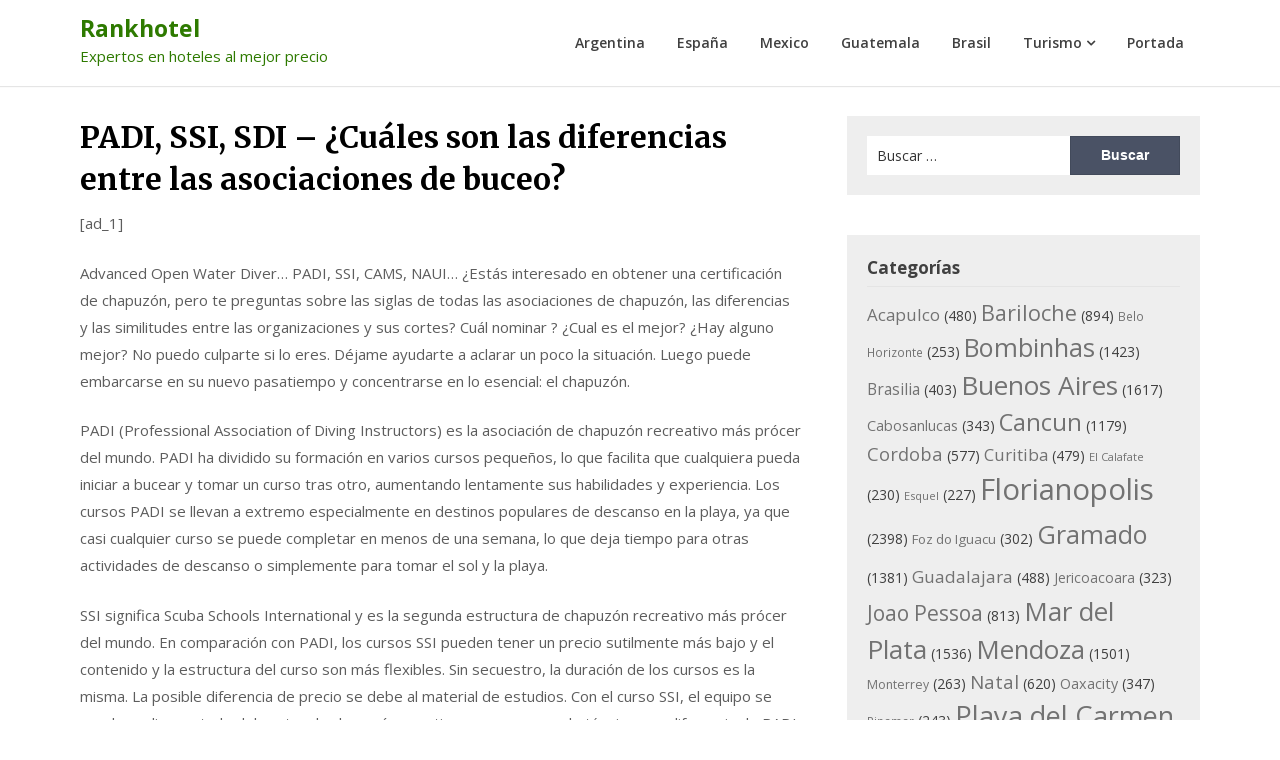

--- FILE ---
content_type: text/html; charset=UTF-8
request_url: https://rankhotel.com.ar/buceo/padi-ssi-sdi-cuales-son-las-diferencias-entre-las-asociaciones-de-buceo/
body_size: 15016
content:
<!doctype html>
<html lang="es">
<head>
	<meta charset="UTF-8">
	<meta name="viewport" content="width=device-width, initial-scale=1">
	<link rel="profile" href="https://gmpg.org/xfn/11">

	<title>PADI, SSI, SDI &#8211; ¿Cuáles son las diferencias entre las asociaciones de buceo? &#8211; Rankhotel</title>
<meta name='robots' content='max-image-preview:large' />
<link rel='dns-prefetch' href='//fonts.googleapis.com' />
<link rel="alternate" type="application/rss+xml" title="Rankhotel &raquo; Feed" href="https://rankhotel.com.ar/feed/" />
<link rel="alternate" type="application/rss+xml" title="Rankhotel &raquo; Feed de los comentarios" href="https://rankhotel.com.ar/comments/feed/" />
<link rel="alternate" title="oEmbed (JSON)" type="application/json+oembed" href="https://rankhotel.com.ar/wp-json/oembed/1.0/embed?url=https%3A%2F%2Frankhotel.com.ar%2Fbuceo%2Fpadi-ssi-sdi-cuales-son-las-diferencias-entre-las-asociaciones-de-buceo%2F" />
<link rel="alternate" title="oEmbed (XML)" type="text/xml+oembed" href="https://rankhotel.com.ar/wp-json/oembed/1.0/embed?url=https%3A%2F%2Frankhotel.com.ar%2Fbuceo%2Fpadi-ssi-sdi-cuales-son-las-diferencias-entre-las-asociaciones-de-buceo%2F&#038;format=xml" />
<style id='wp-img-auto-sizes-contain-inline-css' type='text/css'>
img:is([sizes=auto i],[sizes^="auto," i]){contain-intrinsic-size:3000px 1500px}
/*# sourceURL=wp-img-auto-sizes-contain-inline-css */
</style>
<style id='wp-emoji-styles-inline-css' type='text/css'>

	img.wp-smiley, img.emoji {
		display: inline !important;
		border: none !important;
		box-shadow: none !important;
		height: 1em !important;
		width: 1em !important;
		margin: 0 0.07em !important;
		vertical-align: -0.1em !important;
		background: none !important;
		padding: 0 !important;
	}
/*# sourceURL=wp-emoji-styles-inline-css */
</style>
<style id='wp-block-library-inline-css' type='text/css'>
:root{--wp-block-synced-color:#7a00df;--wp-block-synced-color--rgb:122,0,223;--wp-bound-block-color:var(--wp-block-synced-color);--wp-editor-canvas-background:#ddd;--wp-admin-theme-color:#007cba;--wp-admin-theme-color--rgb:0,124,186;--wp-admin-theme-color-darker-10:#006ba1;--wp-admin-theme-color-darker-10--rgb:0,107,160.5;--wp-admin-theme-color-darker-20:#005a87;--wp-admin-theme-color-darker-20--rgb:0,90,135;--wp-admin-border-width-focus:2px}@media (min-resolution:192dpi){:root{--wp-admin-border-width-focus:1.5px}}.wp-element-button{cursor:pointer}:root .has-very-light-gray-background-color{background-color:#eee}:root .has-very-dark-gray-background-color{background-color:#313131}:root .has-very-light-gray-color{color:#eee}:root .has-very-dark-gray-color{color:#313131}:root .has-vivid-green-cyan-to-vivid-cyan-blue-gradient-background{background:linear-gradient(135deg,#00d084,#0693e3)}:root .has-purple-crush-gradient-background{background:linear-gradient(135deg,#34e2e4,#4721fb 50%,#ab1dfe)}:root .has-hazy-dawn-gradient-background{background:linear-gradient(135deg,#faaca8,#dad0ec)}:root .has-subdued-olive-gradient-background{background:linear-gradient(135deg,#fafae1,#67a671)}:root .has-atomic-cream-gradient-background{background:linear-gradient(135deg,#fdd79a,#004a59)}:root .has-nightshade-gradient-background{background:linear-gradient(135deg,#330968,#31cdcf)}:root .has-midnight-gradient-background{background:linear-gradient(135deg,#020381,#2874fc)}:root{--wp--preset--font-size--normal:16px;--wp--preset--font-size--huge:42px}.has-regular-font-size{font-size:1em}.has-larger-font-size{font-size:2.625em}.has-normal-font-size{font-size:var(--wp--preset--font-size--normal)}.has-huge-font-size{font-size:var(--wp--preset--font-size--huge)}.has-text-align-center{text-align:center}.has-text-align-left{text-align:left}.has-text-align-right{text-align:right}.has-fit-text{white-space:nowrap!important}#end-resizable-editor-section{display:none}.aligncenter{clear:both}.items-justified-left{justify-content:flex-start}.items-justified-center{justify-content:center}.items-justified-right{justify-content:flex-end}.items-justified-space-between{justify-content:space-between}.screen-reader-text{border:0;clip-path:inset(50%);height:1px;margin:-1px;overflow:hidden;padding:0;position:absolute;width:1px;word-wrap:normal!important}.screen-reader-text:focus{background-color:#ddd;clip-path:none;color:#444;display:block;font-size:1em;height:auto;left:5px;line-height:normal;padding:15px 23px 14px;text-decoration:none;top:5px;width:auto;z-index:100000}html :where(.has-border-color){border-style:solid}html :where([style*=border-top-color]){border-top-style:solid}html :where([style*=border-right-color]){border-right-style:solid}html :where([style*=border-bottom-color]){border-bottom-style:solid}html :where([style*=border-left-color]){border-left-style:solid}html :where([style*=border-width]){border-style:solid}html :where([style*=border-top-width]){border-top-style:solid}html :where([style*=border-right-width]){border-right-style:solid}html :where([style*=border-bottom-width]){border-bottom-style:solid}html :where([style*=border-left-width]){border-left-style:solid}html :where(img[class*=wp-image-]){height:auto;max-width:100%}:where(figure){margin:0 0 1em}html :where(.is-position-sticky){--wp-admin--admin-bar--position-offset:var(--wp-admin--admin-bar--height,0px)}@media screen and (max-width:600px){html :where(.is-position-sticky){--wp-admin--admin-bar--position-offset:0px}}

/*# sourceURL=wp-block-library-inline-css */
</style><style id='global-styles-inline-css' type='text/css'>
:root{--wp--preset--aspect-ratio--square: 1;--wp--preset--aspect-ratio--4-3: 4/3;--wp--preset--aspect-ratio--3-4: 3/4;--wp--preset--aspect-ratio--3-2: 3/2;--wp--preset--aspect-ratio--2-3: 2/3;--wp--preset--aspect-ratio--16-9: 16/9;--wp--preset--aspect-ratio--9-16: 9/16;--wp--preset--color--black: #000000;--wp--preset--color--cyan-bluish-gray: #abb8c3;--wp--preset--color--white: #ffffff;--wp--preset--color--pale-pink: #f78da7;--wp--preset--color--vivid-red: #cf2e2e;--wp--preset--color--luminous-vivid-orange: #ff6900;--wp--preset--color--luminous-vivid-amber: #fcb900;--wp--preset--color--light-green-cyan: #7bdcb5;--wp--preset--color--vivid-green-cyan: #00d084;--wp--preset--color--pale-cyan-blue: #8ed1fc;--wp--preset--color--vivid-cyan-blue: #0693e3;--wp--preset--color--vivid-purple: #9b51e0;--wp--preset--gradient--vivid-cyan-blue-to-vivid-purple: linear-gradient(135deg,rgb(6,147,227) 0%,rgb(155,81,224) 100%);--wp--preset--gradient--light-green-cyan-to-vivid-green-cyan: linear-gradient(135deg,rgb(122,220,180) 0%,rgb(0,208,130) 100%);--wp--preset--gradient--luminous-vivid-amber-to-luminous-vivid-orange: linear-gradient(135deg,rgb(252,185,0) 0%,rgb(255,105,0) 100%);--wp--preset--gradient--luminous-vivid-orange-to-vivid-red: linear-gradient(135deg,rgb(255,105,0) 0%,rgb(207,46,46) 100%);--wp--preset--gradient--very-light-gray-to-cyan-bluish-gray: linear-gradient(135deg,rgb(238,238,238) 0%,rgb(169,184,195) 100%);--wp--preset--gradient--cool-to-warm-spectrum: linear-gradient(135deg,rgb(74,234,220) 0%,rgb(151,120,209) 20%,rgb(207,42,186) 40%,rgb(238,44,130) 60%,rgb(251,105,98) 80%,rgb(254,248,76) 100%);--wp--preset--gradient--blush-light-purple: linear-gradient(135deg,rgb(255,206,236) 0%,rgb(152,150,240) 100%);--wp--preset--gradient--blush-bordeaux: linear-gradient(135deg,rgb(254,205,165) 0%,rgb(254,45,45) 50%,rgb(107,0,62) 100%);--wp--preset--gradient--luminous-dusk: linear-gradient(135deg,rgb(255,203,112) 0%,rgb(199,81,192) 50%,rgb(65,88,208) 100%);--wp--preset--gradient--pale-ocean: linear-gradient(135deg,rgb(255,245,203) 0%,rgb(182,227,212) 50%,rgb(51,167,181) 100%);--wp--preset--gradient--electric-grass: linear-gradient(135deg,rgb(202,248,128) 0%,rgb(113,206,126) 100%);--wp--preset--gradient--midnight: linear-gradient(135deg,rgb(2,3,129) 0%,rgb(40,116,252) 100%);--wp--preset--font-size--small: 13px;--wp--preset--font-size--medium: 20px;--wp--preset--font-size--large: 36px;--wp--preset--font-size--x-large: 42px;--wp--preset--spacing--20: 0.44rem;--wp--preset--spacing--30: 0.67rem;--wp--preset--spacing--40: 1rem;--wp--preset--spacing--50: 1.5rem;--wp--preset--spacing--60: 2.25rem;--wp--preset--spacing--70: 3.38rem;--wp--preset--spacing--80: 5.06rem;--wp--preset--shadow--natural: 6px 6px 9px rgba(0, 0, 0, 0.2);--wp--preset--shadow--deep: 12px 12px 50px rgba(0, 0, 0, 0.4);--wp--preset--shadow--sharp: 6px 6px 0px rgba(0, 0, 0, 0.2);--wp--preset--shadow--outlined: 6px 6px 0px -3px rgb(255, 255, 255), 6px 6px rgb(0, 0, 0);--wp--preset--shadow--crisp: 6px 6px 0px rgb(0, 0, 0);}:where(.is-layout-flex){gap: 0.5em;}:where(.is-layout-grid){gap: 0.5em;}body .is-layout-flex{display: flex;}.is-layout-flex{flex-wrap: wrap;align-items: center;}.is-layout-flex > :is(*, div){margin: 0;}body .is-layout-grid{display: grid;}.is-layout-grid > :is(*, div){margin: 0;}:where(.wp-block-columns.is-layout-flex){gap: 2em;}:where(.wp-block-columns.is-layout-grid){gap: 2em;}:where(.wp-block-post-template.is-layout-flex){gap: 1.25em;}:where(.wp-block-post-template.is-layout-grid){gap: 1.25em;}.has-black-color{color: var(--wp--preset--color--black) !important;}.has-cyan-bluish-gray-color{color: var(--wp--preset--color--cyan-bluish-gray) !important;}.has-white-color{color: var(--wp--preset--color--white) !important;}.has-pale-pink-color{color: var(--wp--preset--color--pale-pink) !important;}.has-vivid-red-color{color: var(--wp--preset--color--vivid-red) !important;}.has-luminous-vivid-orange-color{color: var(--wp--preset--color--luminous-vivid-orange) !important;}.has-luminous-vivid-amber-color{color: var(--wp--preset--color--luminous-vivid-amber) !important;}.has-light-green-cyan-color{color: var(--wp--preset--color--light-green-cyan) !important;}.has-vivid-green-cyan-color{color: var(--wp--preset--color--vivid-green-cyan) !important;}.has-pale-cyan-blue-color{color: var(--wp--preset--color--pale-cyan-blue) !important;}.has-vivid-cyan-blue-color{color: var(--wp--preset--color--vivid-cyan-blue) !important;}.has-vivid-purple-color{color: var(--wp--preset--color--vivid-purple) !important;}.has-black-background-color{background-color: var(--wp--preset--color--black) !important;}.has-cyan-bluish-gray-background-color{background-color: var(--wp--preset--color--cyan-bluish-gray) !important;}.has-white-background-color{background-color: var(--wp--preset--color--white) !important;}.has-pale-pink-background-color{background-color: var(--wp--preset--color--pale-pink) !important;}.has-vivid-red-background-color{background-color: var(--wp--preset--color--vivid-red) !important;}.has-luminous-vivid-orange-background-color{background-color: var(--wp--preset--color--luminous-vivid-orange) !important;}.has-luminous-vivid-amber-background-color{background-color: var(--wp--preset--color--luminous-vivid-amber) !important;}.has-light-green-cyan-background-color{background-color: var(--wp--preset--color--light-green-cyan) !important;}.has-vivid-green-cyan-background-color{background-color: var(--wp--preset--color--vivid-green-cyan) !important;}.has-pale-cyan-blue-background-color{background-color: var(--wp--preset--color--pale-cyan-blue) !important;}.has-vivid-cyan-blue-background-color{background-color: var(--wp--preset--color--vivid-cyan-blue) !important;}.has-vivid-purple-background-color{background-color: var(--wp--preset--color--vivid-purple) !important;}.has-black-border-color{border-color: var(--wp--preset--color--black) !important;}.has-cyan-bluish-gray-border-color{border-color: var(--wp--preset--color--cyan-bluish-gray) !important;}.has-white-border-color{border-color: var(--wp--preset--color--white) !important;}.has-pale-pink-border-color{border-color: var(--wp--preset--color--pale-pink) !important;}.has-vivid-red-border-color{border-color: var(--wp--preset--color--vivid-red) !important;}.has-luminous-vivid-orange-border-color{border-color: var(--wp--preset--color--luminous-vivid-orange) !important;}.has-luminous-vivid-amber-border-color{border-color: var(--wp--preset--color--luminous-vivid-amber) !important;}.has-light-green-cyan-border-color{border-color: var(--wp--preset--color--light-green-cyan) !important;}.has-vivid-green-cyan-border-color{border-color: var(--wp--preset--color--vivid-green-cyan) !important;}.has-pale-cyan-blue-border-color{border-color: var(--wp--preset--color--pale-cyan-blue) !important;}.has-vivid-cyan-blue-border-color{border-color: var(--wp--preset--color--vivid-cyan-blue) !important;}.has-vivid-purple-border-color{border-color: var(--wp--preset--color--vivid-purple) !important;}.has-vivid-cyan-blue-to-vivid-purple-gradient-background{background: var(--wp--preset--gradient--vivid-cyan-blue-to-vivid-purple) !important;}.has-light-green-cyan-to-vivid-green-cyan-gradient-background{background: var(--wp--preset--gradient--light-green-cyan-to-vivid-green-cyan) !important;}.has-luminous-vivid-amber-to-luminous-vivid-orange-gradient-background{background: var(--wp--preset--gradient--luminous-vivid-amber-to-luminous-vivid-orange) !important;}.has-luminous-vivid-orange-to-vivid-red-gradient-background{background: var(--wp--preset--gradient--luminous-vivid-orange-to-vivid-red) !important;}.has-very-light-gray-to-cyan-bluish-gray-gradient-background{background: var(--wp--preset--gradient--very-light-gray-to-cyan-bluish-gray) !important;}.has-cool-to-warm-spectrum-gradient-background{background: var(--wp--preset--gradient--cool-to-warm-spectrum) !important;}.has-blush-light-purple-gradient-background{background: var(--wp--preset--gradient--blush-light-purple) !important;}.has-blush-bordeaux-gradient-background{background: var(--wp--preset--gradient--blush-bordeaux) !important;}.has-luminous-dusk-gradient-background{background: var(--wp--preset--gradient--luminous-dusk) !important;}.has-pale-ocean-gradient-background{background: var(--wp--preset--gradient--pale-ocean) !important;}.has-electric-grass-gradient-background{background: var(--wp--preset--gradient--electric-grass) !important;}.has-midnight-gradient-background{background: var(--wp--preset--gradient--midnight) !important;}.has-small-font-size{font-size: var(--wp--preset--font-size--small) !important;}.has-medium-font-size{font-size: var(--wp--preset--font-size--medium) !important;}.has-large-font-size{font-size: var(--wp--preset--font-size--large) !important;}.has-x-large-font-size{font-size: var(--wp--preset--font-size--x-large) !important;}
/*# sourceURL=global-styles-inline-css */
</style>

<style id='classic-theme-styles-inline-css' type='text/css'>
/*! This file is auto-generated */
.wp-block-button__link{color:#fff;background-color:#32373c;border-radius:9999px;box-shadow:none;text-decoration:none;padding:calc(.667em + 2px) calc(1.333em + 2px);font-size:1.125em}.wp-block-file__button{background:#32373c;color:#fff;text-decoration:none}
/*# sourceURL=/wp-includes/css/classic-themes.min.css */
</style>
<link rel='stylesheet' id='writers-blogily-owl-slider-default-css' href="https://rankhotel.com.ar/wp-content/themes/writers-blogily/css/owl.carousel.min.css?ver=6.9" type='text/css' media='all' />
<link rel='stylesheet' id='writers-blogily-owl-slider-theme-css' href="https://rankhotel.com.ar/wp-content/themes/writers-blogily/css/owl.theme.default.css?ver=6.9" type='text/css' media='all' />
<link rel='stylesheet' id='font-awesome-css' href="https://rankhotel.com.ar/wp-content/themes/writers-blogily/css/font-awesome.min.css?ver=6.9" type='text/css' media='all' />
<link rel='stylesheet' id='writers-blogily-foundation-css' href="https://rankhotel.com.ar/wp-content/themes/writers-blogily/css/foundation.css?ver=6.9" type='text/css' media='all' />
<link rel='stylesheet' id='writers-blogily-font-css' href='//fonts.googleapis.com/css?family=Saira+Semi+Condensed%3A400%2C700&#038;ver=6.9' type='text/css' media='all' />
<link rel='stylesheet' id='writers-blogily-dashicons-css' href='https://rankhotel.com.ar/wp-includes/css/dashicons.css?ver=6.9' type='text/css' media='all' />
<link rel='stylesheet' id='writers-blogily-style-css' href="https://rankhotel.com.ar/wp-content/themes/writers-blogily/style.css?ver=6.9" type='text/css' media='all' />
<link rel='stylesheet' id='writers-blogily-google-fonts-css' href='//fonts.googleapis.com/css?family=Open+Sans%3A300%2C400%2C600%2C700%7CMerriweather%3A700%2C400%2C700i&#038;ver=6.9' type='text/css' media='all' />
<script type="text/javascript" src="https://rankhotel.com.ar/wp-includes/js/jquery/jquery.min.js?ver=3.7.1" id="jquery-core-js"></script>
<script type="text/javascript" src="https://rankhotel.com.ar/wp-includes/js/jquery/jquery-migrate.min.js?ver=3.4.1" id="jquery-migrate-js"></script>
<link rel="https://api.w.org/" href="https://rankhotel.com.ar/wp-json/" /><link rel="alternate" title="JSON" type="application/json" href="https://rankhotel.com.ar/wp-json/wp/v2/posts/1934" /><link rel="EditURI" type="application/rsd+xml" title="RSD" href="https://rankhotel.com.ar/xmlrpc.php?rsd" />
<meta name="generator" content="WordPress 6.9" />
<link rel="canonical" href="https://rankhotel.com.ar/buceo/padi-ssi-sdi-cuales-son-las-diferencias-entre-las-asociaciones-de-buceo/" />
<link rel='shortlink' href='https://rankhotel.com.ar/?p=1934' />

		<style type="text/css">
		/* Navigation */
		.main-navigation a, #site-navigation span.dashicons.dashicons-menu:before, .iot-menu-left-ul a { color: ; }
		.navigation-wrapper, .main-navigation ul ul, #iot-menu-left{ background: #ffffff; }
						.site-description {display:block;}
		.main-navigation a {line-height:63px;}
		

		/* Global */
		.single .content-area a, .page .content-area a { color: ; }
		.page .content-area a.button, .single .page .content-area a.button {color:#fff;}
		a.button,a.button:hover,a.button:active,a.button:focus, button, input[type="button"], input[type="reset"], input[type="submit"] { background: ; }
		.tags-links a, .cat-links a{ border-color: ; }
		.single main article .entry-meta *, .single main article .entry-meta, .archive main article .entry-meta *, .comments-area .comment-metadata time{ color: ; }
		.single .content-area h1, .single .content-area h2, .single .content-area h3, .single .content-area h4, .single .content-area h5, .single .content-area h6, .page .content-area h1, .page .content-area h2, .page .content-area h3, .page .content-area h4, .page .content-area h5, .page .content-area h6, .page .content-area th, .single .content-area th, .blog.related-posts main article h4 a, .single b.fn, .page b.fn, .error404 h1, .search-results h1.page-title, .search-no-results h1.page-title, .archive h1.page-title{ color: ; }
		.comment-respond p.comment-notes, .comment-respond label, .page .site-content .entry-content cite, .comment-content *, .about-the-author, .page code, .page kbd, .page tt, .page var, .page .site-content .entry-content, .page .site-content .entry-content p, .page .site-content .entry-content li, .page .site-content .entry-content div, .comment-respond p.comment-notes, .comment-respond label, .single .site-content .entry-content cite, .comment-content *, .about-the-author, .single code, .single kbd, .single tt, .single var, .single .site-content .entry-content, .single .site-content .entry-content p, .single .site-content .entry-content li, .single .site-content .entry-content div, .error404 p, .search-no-results p { color: ; }
		.page .entry-content blockquote, .single .entry-content blockquote, .comment-content blockquote { border-color: ; }
		.error-404 input.search-field, .about-the-author, .comments-title, .related-posts h3, .comment-reply-title{ border-color: ; }

		
		
		/* Blog Feed */
		body.custom-background.blog, body.blog, body.custom-background.archive, body.archive, body.custom-background.search-results, body.search-results{ background-color: ; }
		.blog main article, .search-results main article, .archive main article{ background-color: ; }
		.blog main article h2 a, .search-results main article h2 a, .archive main article h2 a{ color: ; }
		.blog main article .entry-meta, .archive main article .entry-meta, .search-results main article .entry-meta{ color: ; }
		.blog main article p, .search-results main article p, .archive main article p { color: ; }
		.nav-links span, .nav-links a, .pagination .current, .nav-links span:hover, .nav-links a:hover, .pagination .current:hover { background: ; }
		.nav-links span, .nav-links a, .pagination .current, .nav-links span:hover, .nav-links a:hover, .pagination .current:hover{ color: ; }

		


		</style>
				<style type="text/css">
							.site-title a,
				.site-description {
					color: #2e7a00;
				}
					</style>
		<link rel="icon" href="https://rankhotel.com.ar/wp-content/uploads/2022/06/ranhotellogo.jpg" sizes="32x32" />
<link rel="icon" href="https://rankhotel.com.ar/wp-content/uploads/2022/06/ranhotellogo.jpg" sizes="192x192" />
<link rel="apple-touch-icon" href="https://rankhotel.com.ar/wp-content/uploads/2022/06/ranhotellogo.jpg" />
<meta name="msapplication-TileImage" content="https://rankhotel.com.ar/wp-content/uploads/2022/06/ranhotellogo.jpg" />
		<style type="text/css" id="wp-custom-css">
			@media (max-width:768px){
    .site-contentgrid-x grid-padding-x {
      display: flex;
      flex-direction: column-reverse;}
}
#secondary * {
    line-height: 150%;
    font-size: 14px;
    color: #404040;
    background: #eeeeee;
}

.entry-meta {
  margin-bottom: 15px;
  display: none;
}
span.footer-info-right {
    opacity: .5;
    display: none;
}
.blog main article p, .search-results main article p, .archive main article p {
    color: ;
    display: none;
}
.error-404 input.search-field, .about-the-author, .comments-title, .related-posts h3, .comment-reply-title {
    border-color: ;
    display: none;
}
.entry-content a {
	background: #2e7a00;
  padding: 8px 15px;
  color: #fff;
	font-size: 15px !important;
} 
#secondary .search-form input.search-submit, .search-form input.search-submit, input.search-submit {
	background: #4a5265;
}
.tags-links a, .cat-links a {
    border: 1px solid #2e7a00;
    color: #2e7a00;
}
#secondary .widget {
  padding: 20px !important;
}
input.search-field {
	background: white !important;
}
@media (max-width: 640px) {
	#search-3 {
		position: fixed !important;
    top: 90px !important;
		margin-top: 0px !important;
		padding-bottom: 80px !important;
		margin-left: -20px;
	}
	#masthead {
		margin-top: 0px !important;
		position: fixed;
    top: 0px;
    z-index: 6000000 !important;
    background: #eeeeee;
		width: 100% !important;
		padding-bottom: 5px;
	}
	.navigation-wrapper {
    padding-top: 50px !important;
}
	/* .grid-container {
    margin-top: 50px !important;
} */
	.page-header {
		margin-top: 50px !important;
	}
	#page {
		padding-top: 110px !important;
	}
	.post-thumbnail {
		padding-top: 70px !important;
	}
#secondary .widget {
    width: 103% !important;
	}}
/* 
.entry-content p {
    color: #ff00ba !important;
    font-size: 28px;
    font-weight: 700;
} */
.su-tabs p {
	  color: #666 !important;
    font-size: 15px !important;
    font-weight: 500 !important;
}
.su-tabs-pane {
	padding-bottom: 40px !important;
}
#secondary form.search-form {
    display: block;
    float: none;
    width: 100%;
}		</style>
		</head>

<body class="wp-singular post-template-default single single-post postid-1934 single-format-standard wp-theme-writers-blogily">
		<a class="skip-link screen-reader-text" href="#primary">Skip to content</a>

	<div class="navigation-wrapper">
		
		<div class="site grid-container">
			<header id="masthead" class="site-header grid-x grid-padding-x">
				<div class="site-branding large-4 medium-10 small-9 cell">
											<div class="logo-container">
							<h2 class="site-title"><a href="https://rankhotel.com.ar/" rel="home">Rankhotel</a></h2>
														<p class="site-description">Expertos en hoteles al mejor precio</p>
											</div>	
				</div><!-- .site-branding -->

				<nav id="site-navigation" class="main-navigation large-8 medium-2 small-3 cell">

					<div class="menu-principal-container"><ul id="primary-menu" class="menu"><li id="menu-item-4743" class="menu-item menu-item-type-taxonomy menu-item-object-category menu-item-4743"><a href="https://rankhotel.com.ar/category/argentina/">Argentina</a></li>
<li id="menu-item-5193" class="menu-item menu-item-type-taxonomy menu-item-object-category menu-item-5193"><a href="https://rankhotel.com.ar/category/espana-2/">España</a></li>
<li id="menu-item-7935" class="menu-item menu-item-type-custom menu-item-object-custom menu-item-7935"><a href="https://rankhotel.com.ar/mexico">Mexico</a></li>
<li id="menu-item-15125" class="menu-item menu-item-type-taxonomy menu-item-object-category menu-item-15125"><a href="https://rankhotel.com.ar/category/guatemala/">Guatemala</a></li>
<li id="menu-item-43193" class="menu-item menu-item-type-custom menu-item-object-custom menu-item-43193"><a href="https://rankhotel.com.ar/brasil">Brasil</a></li>
<li id="menu-item-3549" class="menu-item menu-item-type-taxonomy menu-item-object-category menu-item-has-children menu-item-3549"><a href="https://rankhotel.com.ar/category/turismo/">Turismo</a>
<ul class="sub-menu">
	<li id="menu-item-3550" class="menu-item menu-item-type-taxonomy menu-item-object-category current-post-ancestor current-menu-parent current-post-parent menu-item-3550"><a href="https://rankhotel.com.ar/category/buceo/">Buceo</a></li>
	<li id="menu-item-3552" class="menu-item menu-item-type-taxonomy menu-item-object-category menu-item-3552"><a href="https://rankhotel.com.ar/category/ski/">Ski</a></li>
	<li id="menu-item-3556" class="menu-item menu-item-type-taxonomy menu-item-object-category menu-item-3556"><a href="https://rankhotel.com.ar/category/punta-cana/">Punta Cana</a></li>
	<li id="menu-item-16158" class="menu-item menu-item-type-taxonomy menu-item-object-category menu-item-16158"><a href="https://rankhotel.com.ar/category/turismo/">Turismo</a></li>
</ul>
</li>
<li id="menu-item-131568" class="menu-item menu-item-type-custom menu-item-object-custom menu-item-131568"><a href="https://rankhotel.com.ar/">Portada</a></li>
</ul></div>					</nav><!-- #site-navigation -->
				</header><!-- #masthead -->
			</div>
		</div>
	
		<div id="page" class="site grid-container start-container-head">
			<div id="content" class="site-content grid-x grid-padding-x">
				

	<!-- Featured img -->
		<!-- / Featured img -->



	<div id="primary" class="content-area large-8 medium-8 small-12 cell">
		<main id="main" class="site-main">

			
<article id="post-1934" class="post-1934 post type-post status-publish format-standard hentry category-buceo tag-diving">
	<header class="entry-header">
		<h1 class="entry-title">PADI, SSI, SDI &#8211; ¿Cuáles son las diferencias entre las asociaciones de buceo?</h1>		<div class="entry-meta">
			<span class="byline"> by <span class="author vcard"><a class="url fn n" href="https://rankhotel.com.ar/author/indigo/">indigo</a></span></span>			<span class="post-divider"> | </span>
			<span class="posted-on">Posted on <a href="https://rankhotel.com.ar/buceo/padi-ssi-sdi-cuales-son-las-diferencias-entre-las-asociaciones-de-buceo/" rel="bookmark"><time class="entry-date published" datetime="2022-01-14T15:21:09-03:00">14 de enero de 2022</time><time class="updated" datetime="2022-07-03T18:37:01-03:00">3 de julio de 2022</time></a></span>		</div><!-- .entry-meta -->
	</header><!-- .entry-header -->

<div class="entry-content">
	<p>[ad_1]</p>
<p>Advanced Open Water Diver&#8230; PADI, SSI, CAMS, NAUI&#8230; ¿Estás interesado en obtener una certificación de chapuzón, pero te preguntas sobre las siglas de todas las asociaciones de chapuzón, las diferencias y las similitudes entre las organizaciones y sus cortes?  Cuál nominar ?  ¿Cual es el mejor?  ¿Hay alguno mejor?  No puedo culparte si lo eres.  Déjame ayudarte a aclarar un poco la situación.  Luego puede embarcarse en su nuevo pasatiempo y concentrarse en lo esencial: el chapuzón.</p>
<p>PADI (Professional Association of Diving Instructors) es la asociación de chapuzón recreativo más prócer del mundo.  PADI ha dividido su formación en varios cursos pequeños, lo que facilita que cualquiera pueda iniciar a bucear y tomar un curso tras otro, aumentando lentamente sus habilidades y experiencia.  Los cursos PADI se llevan a extremo especialmente en destinos populares de descanso en la playa, ya que casi cualquier curso se puede completar en menos de una semana, lo que deja tiempo para otras actividades de descanso o simplemente para tomar el sol y la playa.</p>
<p>SSI significa Scuba Schools International y es la segunda estructura de chapuzón recreativo más prócer del mundo.  En comparación con PADI, los cursos SSI pueden tener un precio sutilmente más bajo y el contenido y la estructura del curso son más flexibles.  Sin secuestro, la duración de los cursos es la misma.  La posible diferencia de precio se debe al material de estudios.  Con el curso SSI, el equipo se puede pedir prestado del centro de chapuzón y no tienes que comprarlo tú mismo, a diferencia de PADI.  En cuanto a la flexibilidad, con SSI por ejemplo, diferentes partes del curso se pueden realizar en un orden no estandarizado, y el instructor tiene una mejor posibilidad de influir en el contenido del curso, de acuerdo con las deyección e intereses de los estudiantes.</p>
<p>CMAS es una sigla de la Confederación Mundial de Actividades Subacuáticas, asimismo conocida como Convenio Mundial Subacuática.  CMAS representa las actividades subacuáticas en los deportes y la ciencia subacuáticos, así como el chapuzón recreativo y el esnórquel.  Cursos CMAS, estructurados desde 1 hado</p>
<p>a 4 estrellas (****), se desarrollaron originalmente para las deyección de aquellos que tienen el chapuzón como pasatiempo habitual.  Por lo tanto, los cursos tienen partes teóricas más largas en clase y muchos clubes de chapuzón enseñan de acuerdo con los estándares CMAS.</p>
<p>Para mencionar algunas otras organizaciones que uno puede encontrar, están SDI, TDI, NAUI y BSAC.  SDI (Scuba Diving International) y TDI (Technical Diving International) son empresas hermanas.  Hacen hincapié en la enseñanza de habilidades prácticas y, de hecho, son los únicos que utilizan ordenadores de chapuzón con los estudiantes.  SDI y TDI proporcionan sus propios materiales de estudios.  NAUI (Asociación Doméstico de Instructores Subacuáticos) es una estructura de renombre, establecida a fines de la término de 1950, musculoso en América del Meta y el Pacífico.  BSAC (British Sub-Aqua Club) es el principal club de chapuzón del Reino Unido y el organismo rector franquista para el chapuzón.  BSAC asimismo opera internacionalmente en Japón, Corea y Tailandia, donde los nuevos buzos pueden certificarse según los estándares propios de BSAC.</p>
<p>Cualquiera que sea la estructura que elija, es bueno tener en cuenta dos cosas:</p>
<p>1. Puedes disfrutar del chapuzón con cualquier centro de chapuzón, en cualquier parte del mundo, a posteriori de aprobar el curso central de cualquier estructura.  Asimismo puedes encontrarte con organizaciones a nivel de la ruta recreativa.  Entonces, incluso si comenzó, por ejemplo, con cursos CMAS, puede continuar con Advanced Open Water con PADI o cualquier otra estructura.</p>
<p>2. Aprenderás todas las cosas importantes para bucear con seguridad, independientemente de los estándares de la estructura que te enseñe.  PADI, SSI y SDI &#038; TDI son miembros del Recreational Scuba Training Council (RSTC), que ha establecido unos estándares de formación que todos sus miembros deben cumplir.</p>
<p>			En última instancia, todo se reduce a lo que está apto en el destino en particular en el que desea realizar su curso y qué centro de chapuzón le da la mejor impresión.  Cuánto y cómo aprendas dependerá principalmente de tu instructor y del centro de chapuzón con el que realices el curso, sin mencionar tu propia motivación e interés.  Como sabes, ¡estos dos ya te pueden sufrir muy remotamente en todo!</p>
<p>[ad_2]<br />
[ad_1]<br />
[pt_view id=»670e98d0d8&#8243;]<br /></p>
	</div><!-- .entry-content -->

	<footer class="entry-footer">
		<span class="cat-links"><a href="https://rankhotel.com.ar/category/buceo/" rel="category tag">Buceo</a></span><span class="tags-links"><a href="https://rankhotel.com.ar/tag/diving/" rel="tag">diving</a></span>	</footer><!-- .entry-footer -->
</article><!-- #post-1934 -->
<div class="about-the-author"><div class="grid-x grid-padding-x"><div class="large-2 medium-3 small-12 cell"><img alt='' src='https://secure.gravatar.com/avatar/f5a138e8530e137a6427e843806b652cdea6cdbd9c221b461118a268c5f881e8?s=100&#038;d=mm&#038;r=g' srcset='https://secure.gravatar.com/avatar/f5a138e8530e137a6427e843806b652cdea6cdbd9c221b461118a268c5f881e8?s=200&#038;d=mm&#038;r=g 2x' class='avatar avatar-100 photo' height='100' width='100' decoding='async'/></div><div class="large-10 medium-9 small-12 cell"><h3>About the author</h3></div></div></div><div class="related-posts blog"><div class="postauthor-top"><h3>Related Posts</h3></div><main>						<article class="post excerpt  ">
														<div class="article-contents">
								<header class="entry-header">
																		<div class="entry-meta">
										enero 14, 2022									</div>
									<h4 class="entry-title"><a href="https://rankhotel.com.ar/buceo/el-peligro-del-buceo/" rel="bookmark">El peligro del buceo</a></h4>															</div>
						</article><!--.post.excerpt-->
																		<article class="post excerpt  ">
														<div class="article-contents">
								<header class="entry-header">
																		<div class="entry-meta">
										enero 14, 2022									</div>
									<h4 class="entry-title"><a href="https://rankhotel.com.ar/buceo/puntaje-de-clavados-olimpicos-y-beneficios-del-tipo-de-cuerpo/" rel="bookmark">Puntaje de clavados olímpicos y beneficios del tipo de cuerpo</a></h4>															</div>
						</article><!--.post.excerpt-->
																		<article class="post excerpt  last">
														<div class="article-contents">
								<header class="entry-header">
																		<div class="entry-meta">
										enero 13, 2022									</div>
									<h4 class="entry-title"><a href="https://rankhotel.com.ar/buceo/es-realmente-mejor-un-snorkel-seco/" rel="bookmark">¿Es realmente mejor un snorkel seco?</a></h4>															</div>
						</article><!--.post.excerpt-->
												</div></main>
					</main><!-- #main -->

					<!-- Start Related Posts -->

					<!-- End Related Posts -->

				</div><!-- #primary -->

				
<aside id="secondary" class="widget-area large-4 medium-4 small-12 cell">
	<section id="search-3" class="widget widget_search"><form role="search" method="get" class="search-form" action="https://rankhotel.com.ar/">
				<label>
					<span class="screen-reader-text">Buscar:</span>
					<input type="search" class="search-field" placeholder="Buscar &hellip;" value="" name="s" />
				</label>
				<input type="submit" class="search-submit" value="Buscar" />
			</form></section><section id="tag_cloud-3" class="widget widget_tag_cloud"><h4 class="widget-title">Categorías</h4><div class="tagcloud"><a href="https://rankhotel.com.ar/category/mexico/acapulco/" class="tag-cloud-link tag-link-1850 tag-link-position-1" style="font-size: 12.666666666667pt;" aria-label="Acapulco (480 elementos)">Acapulco<span class="tag-link-count"> (480)</span></a>
<a href="https://rankhotel.com.ar/category/argentina/bariloche/" class="tag-cloud-link tag-link-1400 tag-link-position-2" style="font-size: 16.266666666667pt;" aria-label="Bariloche (894 elementos)">Bariloche<span class="tag-link-count"> (894)</span></a>
<a href="https://rankhotel.com.ar/category/brasil/belohorizonte/" class="tag-cloud-link tag-link-8612 tag-link-position-3" style="font-size: 8.9333333333333pt;" aria-label="Belo Horizonte (253 elementos)">Belo Horizonte<span class="tag-link-count"> (253)</span></a>
<a href="https://rankhotel.com.ar/category/brasil/bombinhas/" class="tag-cloud-link tag-link-8753 tag-link-position-4" style="font-size: 18.933333333333pt;" aria-label="Bombinhas (1.423 elementos)">Bombinhas<span class="tag-link-count"> (1423)</span></a>
<a href="https://rankhotel.com.ar/category/brasil/brasilia/" class="tag-cloud-link tag-link-8611 tag-link-position-5" style="font-size: 11.733333333333pt;" aria-label="Brasilia (403 elementos)">Brasilia<span class="tag-link-count"> (403)</span></a>
<a href="https://rankhotel.com.ar/category/argentina/buenos-aires/" class="tag-cloud-link tag-link-8104 tag-link-position-6" style="font-size: 19.733333333333pt;" aria-label="Buenos Aires (1.617 elementos)">Buenos Aires<span class="tag-link-count"> (1617)</span></a>
<a href="https://rankhotel.com.ar/category/mexico/cabosanlucas/" class="tag-cloud-link tag-link-2022 tag-link-position-7" style="font-size: 10.8pt;" aria-label="Cabosanlucas (343 elementos)">Cabosanlucas<span class="tag-link-count"> (343)</span></a>
<a href="https://rankhotel.com.ar/category/mexico/cancun/" class="tag-cloud-link tag-link-2030 tag-link-position-8" style="font-size: 17.866666666667pt;" aria-label="Cancun (1.179 elementos)">Cancun<span class="tag-link-count"> (1179)</span></a>
<a href="https://rankhotel.com.ar/category/argentina/cordoba-argentina/" class="tag-cloud-link tag-link-4526 tag-link-position-9" style="font-size: 13.733333333333pt;" aria-label="Cordoba (577 elementos)">Cordoba<span class="tag-link-count"> (577)</span></a>
<a href="https://rankhotel.com.ar/category/brasil/curitiba/" class="tag-cloud-link tag-link-8615 tag-link-position-10" style="font-size: 12.666666666667pt;" aria-label="Curitiba (479 elementos)">Curitiba<span class="tag-link-count"> (479)</span></a>
<a href="https://rankhotel.com.ar/category/argentina/el-calafate/" class="tag-cloud-link tag-link-3260 tag-link-position-11" style="font-size: 8.4pt;" aria-label="El Calafate (230 elementos)">El Calafate<span class="tag-link-count"> (230)</span></a>
<a href="https://rankhotel.com.ar/category/argentina/esquel/" class="tag-cloud-link tag-link-4528 tag-link-position-12" style="font-size: 8.4pt;" aria-label="Esquel (227 elementos)">Esquel<span class="tag-link-count"> (227)</span></a>
<a href="https://rankhotel.com.ar/category/brasil/florianopolis/" class="tag-cloud-link tag-link-8616 tag-link-position-13" style="font-size: 22pt;" aria-label="Florianopolis (2.398 elementos)">Florianopolis<span class="tag-link-count"> (2398)</span></a>
<a href="https://rankhotel.com.ar/category/brasil/fozdoiguacu/" class="tag-cloud-link tag-link-8609 tag-link-position-14" style="font-size: 10pt;" aria-label="Foz do Iguacu (302 elementos)">Foz do Iguacu<span class="tag-link-count"> (302)</span></a>
<a href="https://rankhotel.com.ar/category/brasil/gramado/" class="tag-cloud-link tag-link-8617 tag-link-position-15" style="font-size: 18.8pt;" aria-label="Gramado (1.381 elementos)">Gramado<span class="tag-link-count"> (1381)</span></a>
<a href="https://rankhotel.com.ar/category/mexico/guadalajara/" class="tag-cloud-link tag-link-1586 tag-link-position-16" style="font-size: 12.8pt;" aria-label="Guadalajara (488 elementos)">Guadalajara<span class="tag-link-count"> (488)</span></a>
<a href="https://rankhotel.com.ar/category/brasil/jericoacoara/" class="tag-cloud-link tag-link-8613 tag-link-position-17" style="font-size: 10.4pt;" aria-label="Jericoacoara (323 elementos)">Jericoacoara<span class="tag-link-count"> (323)</span></a>
<a href="https://rankhotel.com.ar/category/brasil/joao-pessoa/" class="tag-cloud-link tag-link-8758 tag-link-position-18" style="font-size: 15.733333333333pt;" aria-label="Joao Pessoa (813 elementos)">Joao Pessoa<span class="tag-link-count"> (813)</span></a>
<a href="https://rankhotel.com.ar/category/argentina/mar-del-plata/" class="tag-cloud-link tag-link-4536 tag-link-position-19" style="font-size: 19.466666666667pt;" aria-label="Mar del Plata (1.536 elementos)">Mar del Plata<span class="tag-link-count"> (1536)</span></a>
<a href="https://rankhotel.com.ar/category/argentina/mendoza/" class="tag-cloud-link tag-link-4537 tag-link-position-20" style="font-size: 19.333333333333pt;" aria-label="Mendoza (1.501 elementos)">Mendoza<span class="tag-link-count"> (1501)</span></a>
<a href="https://rankhotel.com.ar/category/mexico/monterrey/" class="tag-cloud-link tag-link-2398 tag-link-position-21" style="font-size: 9.2pt;" aria-label="Monterrey (263 elementos)">Monterrey<span class="tag-link-count"> (263)</span></a>
<a href="https://rankhotel.com.ar/category/brasil/natal/" class="tag-cloud-link tag-link-8614 tag-link-position-22" style="font-size: 14.133333333333pt;" aria-label="Natal (620 elementos)">Natal<span class="tag-link-count"> (620)</span></a>
<a href="https://rankhotel.com.ar/category/mexico/oaxacacity/" class="tag-cloud-link tag-link-2440 tag-link-position-23" style="font-size: 10.8pt;" aria-label="Oaxacity (347 elementos)">Oaxacity<span class="tag-link-count"> (347)</span></a>
<a href="https://rankhotel.com.ar/category/argentina/pinamar/" class="tag-cloud-link tag-link-215 tag-link-position-24" style="font-size: 8.8pt;" aria-label="Pinamar (243 elementos)">Pinamar<span class="tag-link-count"> (243)</span></a>
<a href="https://rankhotel.com.ar/category/mexico/playa-del-carmen/" class="tag-cloud-link tag-link-2453 tag-link-position-25" style="font-size: 20.266666666667pt;" aria-label="Playa del Carmen (1.762 elementos)">Playa del Carmen<span class="tag-link-count"> (1762)</span></a>
<a href="https://rankhotel.com.ar/category/brasil/portoseguro/" class="tag-cloud-link tag-link-8601 tag-link-position-26" style="font-size: 14.133333333333pt;" aria-label="Porto Seguro (610 elementos)">Porto Seguro<span class="tag-link-count"> (610)</span></a>
<a href="https://rankhotel.com.ar/category/brasil/praia-do-rosa/" class="tag-cloud-link tag-link-8760 tag-link-position-27" style="font-size: 8.9333333333333pt;" aria-label="Praia do Rosa (251 elementos)">Praia do Rosa<span class="tag-link-count"> (251)</span></a>
<a href="https://rankhotel.com.ar/category/argentina/puerto-iguazu/" class="tag-cloud-link tag-link-4541 tag-link-position-28" style="font-size: 13.333333333333pt;" aria-label="Puerto Iguazu (541 elementos)">Puerto Iguazu<span class="tag-link-count"> (541)</span></a>
<a href="https://rankhotel.com.ar/category/argentina/puerto-madryn/" class="tag-cloud-link tag-link-4732 tag-link-position-29" style="font-size: 12.533333333333pt;" aria-label="Puerto Madryn (469 elementos)">Puerto Madryn<span class="tag-link-count"> (469)</span></a>
<a href="https://rankhotel.com.ar/category/mexico/puerto-vallarta/" class="tag-cloud-link tag-link-2461 tag-link-position-30" style="font-size: 14pt;" aria-label="Puerto Vallarta (601 elementos)">Puerto Vallarta<span class="tag-link-count"> (601)</span></a>
<a href="https://rankhotel.com.ar/category/uruguay/punta-del-este/" class="tag-cloud-link tag-link-4081 tag-link-position-31" style="font-size: 13.733333333333pt;" aria-label="Punta del Este (571 elementos)">Punta del Este<span class="tag-link-count"> (571)</span></a>
<a href="https://rankhotel.com.ar/category/brasil/rio-de-janeiro/" class="tag-cloud-link tag-link-7402 tag-link-position-32" style="font-size: 18.533333333333pt;" aria-label="Río de Janeiro (1.322 elementos)">Río de Janeiro<span class="tag-link-count"> (1322)</span></a>
<a href="https://rankhotel.com.ar/category/argentina/salta/" class="tag-cloud-link tag-link-4733 tag-link-position-33" style="font-size: 18.8pt;" aria-label="Salta (1.379 elementos)">Salta<span class="tag-link-count"> (1379)</span></a>
<a href="https://rankhotel.com.ar/category/mexico/san-cristo-de-las-casas/" class="tag-cloud-link tag-link-2472 tag-link-position-34" style="font-size: 10.266666666667pt;" aria-label="San Cristo de las Casas (314 elementos)">San Cristo de las Casas<span class="tag-link-count"> (314)</span></a>
<a href="https://rankhotel.com.ar/category/argentina/san-juan/" class="tag-cloud-link tag-link-4740 tag-link-position-35" style="font-size: 9.7333333333333pt;" aria-label="San Juan (288 elementos)">San Juan<span class="tag-link-count"> (288)</span></a>
<a href="https://rankhotel.com.ar/category/argentina/san-martin-de-los-andes/" class="tag-cloud-link tag-link-4744 tag-link-position-36" style="font-size: 14.8pt;" aria-label="San Martin de los Andes (698 elementos)">San Martin de los Andes<span class="tag-link-count"> (698)</span></a>
<a href="https://rankhotel.com.ar/category/argentina/san-miguel-de-tucuman/" class="tag-cloud-link tag-link-4749 tag-link-position-37" style="font-size: 10.4pt;" aria-label="San Miguel de Tucuman (321 elementos)">San Miguel de Tucuman<span class="tag-link-count"> (321)</span></a>
<a href="https://rankhotel.com.ar/category/argentina/san-salvador-de-jujuy/" class="tag-cloud-link tag-link-4753 tag-link-position-38" style="font-size: 12.266666666667pt;" aria-label="San Salvador de Jujuy (447 elementos)">San Salvador de Jujuy<span class="tag-link-count"> (447)</span></a>
<a href="https://rankhotel.com.ar/category/brasil/saopaulo/" class="tag-cloud-link tag-link-8619 tag-link-position-39" style="font-size: 21.2pt;" aria-label="Sao Paulo (2.104 elementos)">Sao Paulo<span class="tag-link-count"> (2104)</span></a>
<a href="https://rankhotel.com.ar/category/argentina/tandil/" class="tag-cloud-link tag-link-4756 tag-link-position-40" style="font-size: 12pt;" aria-label="Tandil (428 elementos)">Tandil<span class="tag-link-count"> (428)</span></a>
<a href="https://rankhotel.com.ar/category/brasil/trancoso/" class="tag-cloud-link tag-link-8751 tag-link-position-41" style="font-size: 8pt;" aria-label="Trancoso (214 elementos)">Trancoso<span class="tag-link-count"> (214)</span></a>
<a href="https://rankhotel.com.ar/category/argentina/ushuaia/" class="tag-cloud-link tag-link-779 tag-link-position-42" style="font-size: 13.333333333333pt;" aria-label="Ushuaia (537 elementos)">Ushuaia<span class="tag-link-count"> (537)</span></a>
<a href="https://rankhotel.com.ar/category/argentina/valeria-del-mar/" class="tag-cloud-link tag-link-7994 tag-link-position-43" style="font-size: 19.733333333333pt;" aria-label="Valeria del Mar (1.621 elementos)">Valeria del Mar<span class="tag-link-count"> (1621)</span></a>
<a href="https://rankhotel.com.ar/category/argentina/villa-carlos-paz/" class="tag-cloud-link tag-link-4757 tag-link-position-44" style="font-size: 12pt;" aria-label="Villa Carlos Paz (421 elementos)">Villa Carlos Paz<span class="tag-link-count"> (421)</span></a>
<a href="https://rankhotel.com.ar/category/argentina/villa-general-belgrano/" class="tag-cloud-link tag-link-10139 tag-link-position-45" style="font-size: 8.2666666666667pt;" aria-label="Villa General Belgrano (224 elementos)">Villa General Belgrano<span class="tag-link-count"> (224)</span></a></div>
</section><section id="tag_cloud-2" class="widget widget_tag_cloud"><h4 class="widget-title">Etiquetas</h4><div class="tagcloud"><a href="https://rankhotel.com.ar/tag/apartamento/" class="tag-cloud-link tag-link-440 tag-link-position-1" style="font-size: 18.111111111111pt;" aria-label="Apartamento (2.252 elementos)">Apartamento<span class="tag-link-count"> (2252)</span></a>
<a href="https://rankhotel.com.ar/tag/apartment/" class="tag-cloud-link tag-link-538 tag-link-position-2" style="font-size: 9.6851851851852pt;" aria-label="APARTMENT (501 elementos)">APARTMENT<span class="tag-link-count"> (501)</span></a>
<a href="https://rankhotel.com.ar/tag/apto/" class="tag-cloud-link tag-link-1455 tag-link-position-3" style="font-size: 11.888888888889pt;" aria-label="Apto (735 elementos)">Apto<span class="tag-link-count"> (735)</span></a>
<a href="https://rankhotel.com.ar/tag/bariloche/" class="tag-cloud-link tag-link-70 tag-link-position-4" style="font-size: 12.407407407407pt;" aria-label="bariloche (819 elementos)">bariloche<span class="tag-link-count"> (819)</span></a>
<a href="https://rankhotel.com.ar/tag/beach/" class="tag-cloud-link tag-link-629 tag-link-position-5" style="font-size: 9.9444444444444pt;" aria-label="Beach (522 elementos)">Beach<span class="tag-link-count"> (522)</span></a>
<a href="https://rankhotel.com.ar/tag/cabana/" class="tag-cloud-link tag-link-77 tag-link-position-6" style="font-size: 8.2592592592593pt;" aria-label="cabaña (384 elementos)">cabaña<span class="tag-link-count"> (384)</span></a>
<a href="https://rankhotel.com.ar/tag/cabanas/" class="tag-cloud-link tag-link-88 tag-link-position-7" style="font-size: 10.981481481481pt;" aria-label="Cabañas (633 elementos)">Cabañas<span class="tag-link-count"> (633)</span></a>
<a href="https://rankhotel.com.ar/tag/casa/" class="tag-cloud-link tag-link-110 tag-link-position-8" style="font-size: 21.092592592593pt;" aria-label="Casa (3.803 elementos)">Casa<span class="tag-link-count"> (3803)</span></a>
<a href="https://rankhotel.com.ar/tag/centro/" class="tag-cloud-link tag-link-479 tag-link-position-9" style="font-size: 15.12962962963pt;" aria-label="centro (1.321 elementos)">centro<span class="tag-link-count"> (1321)</span></a>
<a href="https://rankhotel.com.ar/tag/con/" class="tag-cloud-link tag-link-102 tag-link-position-10" style="font-size: 13.962962962963pt;" aria-label="Con (1.071 elementos)">Con<span class="tag-link-count"> (1071)</span></a>
<a href="https://rankhotel.com.ar/tag/centrico/" class="tag-cloud-link tag-link-474 tag-link-position-11" style="font-size: 8.2592592592593pt;" aria-label="céntrico (390 elementos)">céntrico<span class="tag-link-count"> (390)</span></a>
<a href="https://rankhotel.com.ar/tag/del/" class="tag-cloud-link tag-link-100 tag-link-position-12" style="font-size: 17.462962962963pt;" aria-label="del (2.008 elementos)">del<span class="tag-link-count"> (2008)</span></a>
<a href="https://rankhotel.com.ar/tag/departamento/" class="tag-cloud-link tag-link-671 tag-link-position-13" style="font-size: 20.185185185185pt;" aria-label="Departamento (3.250 elementos)">Departamento<span class="tag-link-count"> (3250)</span></a>
<a href="https://rankhotel.com.ar/tag/departamentos/" class="tag-cloud-link tag-link-606 tag-link-position-14" style="font-size: 8pt;" aria-label="Departamentos (374 elementos)">Departamentos<span class="tag-link-count"> (374)</span></a>
<a href="https://rankhotel.com.ar/tag/depto/" class="tag-cloud-link tag-link-388 tag-link-position-15" style="font-size: 9.9444444444444pt;" aria-label="Depto (518 elementos)">Depto<span class="tag-link-count"> (518)</span></a>
<a href="https://rankhotel.com.ar/tag/excelente/" class="tag-cloud-link tag-link-1018 tag-link-position-16" style="font-size: 8pt;" aria-label="Excelente (374 elementos)">Excelente<span class="tag-link-count"> (374)</span></a>
<a href="https://rankhotel.com.ar/tag/flat/" class="tag-cloud-link tag-link-789 tag-link-position-17" style="font-size: 12.925925925926pt;" aria-label="Flat (896 elementos)">Flat<span class="tag-link-count"> (896)</span></a>
<a href="https://rankhotel.com.ar/tag/frente/" class="tag-cloud-link tag-link-676 tag-link-position-18" style="font-size: 8.2592592592593pt;" aria-label="frente (384 elementos)">frente<span class="tag-link-count"> (384)</span></a>
<a href="https://rankhotel.com.ar/tag/gramado/" class="tag-cloud-link tag-link-8799 tag-link-position-19" style="font-size: 10.203703703704pt;" aria-label="GRAMADO (543 elementos)">GRAMADO<span class="tag-link-count"> (543)</span></a>
<a href="https://rankhotel.com.ar/tag/hermoso/" class="tag-cloud-link tag-link-1012 tag-link-position-20" style="font-size: 8.5185185185185pt;" aria-label="Hermoso (407 elementos)">Hermoso<span class="tag-link-count"> (407)</span></a>
<a href="https://rankhotel.com.ar/tag/hostel/" class="tag-cloud-link tag-link-552 tag-link-position-21" style="font-size: 10.851851851852pt;" aria-label="Hostel (612 elementos)">Hostel<span class="tag-link-count"> (612)</span></a>
<a href="https://rankhotel.com.ar/tag/hotel/" class="tag-cloud-link tag-link-8 tag-link-position-22" style="font-size: 22pt;" aria-label="hotel (4.486 elementos)">hotel<span class="tag-link-count"> (4486)</span></a>
<a href="https://rankhotel.com.ar/tag/house/" class="tag-cloud-link tag-link-377 tag-link-position-23" style="font-size: 9.5555555555556pt;" aria-label="House (486 elementos)">House<span class="tag-link-count"> (486)</span></a>
<a href="https://rankhotel.com.ar/tag/las/" class="tag-cloud-link tag-link-347 tag-link-position-24" style="font-size: 10.981481481481pt;" aria-label="Las (635 elementos)">Las<span class="tag-link-count"> (635)</span></a>
<a href="https://rankhotel.com.ar/tag/loft/" class="tag-cloud-link tag-link-781 tag-link-position-25" style="font-size: 8.7777777777778pt;" aria-label="loft (424 elementos)">loft<span class="tag-link-count"> (424)</span></a>
<a href="https://rankhotel.com.ar/tag/los/" class="tag-cloud-link tag-link-82 tag-link-position-26" style="font-size: 11.240740740741pt;" aria-label="Los (656 elementos)">Los<span class="tag-link-count"> (656)</span></a>
<a href="https://rankhotel.com.ar/tag/mar/" class="tag-cloud-link tag-link-332 tag-link-position-27" style="font-size: 16.944444444444pt;" aria-label="Mar (1.835 elementos)">Mar<span class="tag-link-count"> (1835)</span></a>
<a href="https://rankhotel.com.ar/tag/mendoza/" class="tag-cloud-link tag-link-2119 tag-link-position-28" style="font-size: 8.5185185185185pt;" aria-label="Mendoza (402 elementos)">Mendoza<span class="tag-link-count"> (402)</span></a>
<a href="https://rankhotel.com.ar/tag/moderno/" class="tag-cloud-link tag-link-672 tag-link-position-29" style="font-size: 8.2592592592593pt;" aria-label="moderno (389 elementos)">moderno<span class="tag-link-count"> (389)</span></a>
<a href="https://rankhotel.com.ar/tag/monoambiente/" class="tag-cloud-link tag-link-633 tag-link-position-30" style="font-size: 8.7777777777778pt;" aria-label="MONOAMBIENTE (427 elementos)">MONOAMBIENTE<span class="tag-link-count"> (427)</span></a>
<a href="https://rankhotel.com.ar/tag/palermo/" class="tag-cloud-link tag-link-8117 tag-link-position-31" style="font-size: 9.4259259259259pt;" aria-label="Palermo (473 elementos)">Palermo<span class="tag-link-count"> (473)</span></a>
<a href="https://rankhotel.com.ar/tag/para/" class="tag-cloud-link tag-link-96 tag-link-position-32" style="font-size: 12.407407407407pt;" aria-label="para (818 elementos)">para<span class="tag-link-count"> (818)</span></a>
<a href="https://rankhotel.com.ar/tag/piscina/" class="tag-cloud-link tag-link-104 tag-link-position-33" style="font-size: 9.5555555555556pt;" aria-label="Piscina (490 elementos)">Piscina<span class="tag-link-count"> (490)</span></a>
<a href="https://rankhotel.com.ar/tag/playa/" class="tag-cloud-link tag-link-150 tag-link-position-34" style="font-size: 10.592592592593pt;" aria-label="Playa (583 elementos)">Playa<span class="tag-link-count"> (583)</span></a>
<a href="https://rankhotel.com.ar/tag/pousada/" class="tag-cloud-link tag-link-8698 tag-link-position-35" style="font-size: 13.703703703704pt;" aria-label="Pousada (1.020 elementos)">Pousada<span class="tag-link-count"> (1020)</span></a>
<a href="https://rankhotel.com.ar/tag/praia/" class="tag-cloud-link tag-link-7412 tag-link-position-36" style="font-size: 15.518518518519pt;" aria-label="Praia (1.414 elementos)">Praia<span class="tag-link-count"> (1414)</span></a>
<a href="https://rankhotel.com.ar/tag/residencial/" class="tag-cloud-link tag-link-419 tag-link-position-37" style="font-size: 11.240740740741pt;" aria-label="Residencial (656 elementos)">Residencial<span class="tag-link-count"> (656)</span></a>
<a href="https://rankhotel.com.ar/tag/resort/" class="tag-cloud-link tag-link-630 tag-link-position-38" style="font-size: 8.3888888888889pt;" aria-label="Resort (396 elementos)">Resort<span class="tag-link-count"> (396)</span></a>
<a href="https://rankhotel.com.ar/tag/rio/" class="tag-cloud-link tag-link-168 tag-link-position-39" style="font-size: 8.6481481481481pt;" aria-label="Rio (415 elementos)">Rio<span class="tag-link-count"> (415)</span></a>
<a href="https://rankhotel.com.ar/tag/san/" class="tag-cloud-link tag-link-106 tag-link-position-40" style="font-size: 11.62962962963pt;" aria-label="San (703 elementos)">San<span class="tag-link-count"> (703)</span></a>
<a href="https://rankhotel.com.ar/tag/studio/" class="tag-cloud-link tag-link-568 tag-link-position-41" style="font-size: 12.925925925926pt;" aria-label="studio (898 elementos)">studio<span class="tag-link-count"> (898)</span></a>
<a href="https://rankhotel.com.ar/tag/suites/" class="tag-cloud-link tag-link-225 tag-link-position-42" style="font-size: 12.407407407407pt;" aria-label="Suites (817 elementos)">Suites<span class="tag-link-count"> (817)</span></a>
<a href="https://rankhotel.com.ar/tag/villa/" class="tag-cloud-link tag-link-85 tag-link-position-43" style="font-size: 11.37037037037pt;" aria-label="Villa (668 elementos)">Villa<span class="tag-link-count"> (668)</span></a>
<a href="https://rankhotel.com.ar/tag/vista/" class="tag-cloud-link tag-link-93 tag-link-position-44" style="font-size: 13.833333333333pt;" aria-label="Vista (1.055 elementos)">Vista<span class="tag-link-count"> (1055)</span></a>
<a href="https://rankhotel.com.ar/tag/zona/" class="tag-cloud-link tag-link-1085 tag-link-position-45" style="font-size: 8.6481481481481pt;" aria-label="zona (414 elementos)">zona<span class="tag-link-count"> (414)</span></a></div>
</section><section id="custom_html-3" class="widget_text widget widget_custom_html"><h4 class="widget-title">Destacados Ads</h4><div class="textwidget custom-html-widget"><script async src="https://pagead2.googlesyndication.com/pagead/js/adsbygoogle.js?client=ca-pub-8568365931594728"
     crossorigin="anonymous"></script>
<ins class="adsbygoogle"
     style="display:block"
     data-ad-format="autorelaxed"
     data-ad-client="ca-pub-8568365931594728"
     data-ad-slot="1993145852"></ins>
<script>
     (adsbygoogle = window.adsbygoogle || []).push({});
</script></div></section><section id="custom_html-2" class="widget_text widget widget_custom_html"><div class="textwidget custom-html-widget"><script async src="https://pagead2.googlesyndication.com/pagead/js/adsbygoogle.js?client=ca-pub-8568365931594728"
     crossorigin="anonymous"></script>
<!-- Rankhotel footer -->
<ins class="adsbygoogle"
     style="display:block"
     data-ad-client="ca-pub-8568365931594728"
     data-ad-slot="6737124502"
     data-ad-format="auto"
     data-full-width-responsive="true"></ins>
<script>
     (adsbygoogle = window.adsbygoogle || []).push({});
</script></div></section><section id="custom_html-4" class="widget_text widget widget_custom_html"><div class="textwidget custom-html-widget"><script async src="https://pagead2.googlesyndication.com/pagead/js/adsbygoogle.js?client=ca-pub-8568365931594728"
     crossorigin="anonymous"></script>
<!-- Rankhotel footer -->
<ins class="adsbygoogle"
     style="display:block"
     data-ad-client="ca-pub-8568365931594728"
     data-ad-slot="6737124502"
     data-ad-format="auto"
     data-full-width-responsive="true"></ins>
<script>
     (adsbygoogle = window.adsbygoogle || []).push({});
</script></div></section></aside><!-- #secondary -->

</div><!-- #content -->
</div>

<div class="footer-container">
	<div id="page" class="site grid-container">
		<footer id="colophon" class="site-footer">
						<div class="footer-widgets-container">
				<div class="footer-widget-three">

										<div class="footer-column">
						<section id="custom_html-7" class="widget_text widget widget_custom_html"><div class="textwidget custom-html-widget"><script async src="https://pagead2.googlesyndication.com/pagead/js/adsbygoogle.js?client=ca-pub-8568365931594728"
     crossorigin="anonymous"></script>
<!-- Rankhotel footer -->
<ins class="adsbygoogle"
     style="display:block"
     data-ad-client="ca-pub-8568365931594728"
     data-ad-slot="6737124502"
     data-ad-format="auto"
     data-full-width-responsive="true"></ins>
<script>
     (adsbygoogle = window.adsbygoogle || []).push({});
</script></div></section>				
					</div>
				
								<div class="footer-column">
					<section id="search-4" class="widget widget_search"><form role="search" method="get" class="search-form" action="https://rankhotel.com.ar/">
				<label>
					<span class="screen-reader-text">Buscar:</span>
					<input type="search" class="search-field" placeholder="Buscar &hellip;" value="" name="s" />
				</label>
				<input type="submit" class="search-submit" value="Buscar" />
			</form></section>				
				</div>
			
						<div class="footer-column">
				<section id="custom_html-9" class="widget_text widget widget_custom_html"><div class="textwidget custom-html-widget"><script async src="https://pagead2.googlesyndication.com/pagead/js/adsbygoogle.js?client=ca-pub-8568365931594728"
     crossorigin="anonymous"></script>
<!-- Rankhotel footer -->
<ins class="adsbygoogle"
     style="display:block"
     data-ad-client="ca-pub-8568365931594728"
     data-ad-slot="6737124502"
     data-ad-format="auto"
     data-full-width-responsive="true"></ins>
<script>
     (adsbygoogle = window.adsbygoogle || []).push({});
</script></div></section>				
			</div>
		
	</div>
</div>

<div class="site-info">
	Copyright <a href="https://rankhotel.com.ar/" rel="home">Rankhotel</a>. All rights reserved.	<!-- Delete below lines to remove copyright from footer -->
	<span class="footer-info-right">
		 | Powered by <a href="https://superbthemes.com/writers-blogily/" rel="nofollow noopener">Writers Blogily Theme</a>
	</span>
	<!-- Delete above lines to remove copyright from footer -->

	<span class="footer-menu">
			</span>
</div><!-- .site-info -->
</footer><!-- #colophon -->
</div>
</div>
<script type="speculationrules">
{"prefetch":[{"source":"document","where":{"and":[{"href_matches":"/*"},{"not":{"href_matches":["/wp-*.php","/wp-admin/*","/wp-content/uploads/*","/wp-content/*","/wp-content/plugins/*","/wp-content/themes/writers-blogily/*","/*\\?(.+)"]}},{"not":{"selector_matches":"a[rel~=\"nofollow\"]"}},{"not":{"selector_matches":".no-prefetch, .no-prefetch a"}}]},"eagerness":"conservative"}]}
</script>
<script type="text/javascript" src="https://rankhotel.com.ar/wp-content/themes/writers-blogily/js/navigation.js?ver=20151215" id="writers-blogily-navigation-js"></script>
<script type="text/javascript" src="https://rankhotel.com.ar/wp-content/themes/writers-blogily/js/skip-link-focus-fix.js?ver=20151215" id="writers-blogily-skip-link-focus-fix-js"></script>
<script type="text/javascript" src="https://rankhotel.com.ar/wp-content/themes/writers-blogily/js/vendor/foundation.js?ver=6" id="foundation-js-jquery-js"></script>
<script type="text/javascript" src="https://rankhotel.com.ar/wp-content/themes/writers-blogily/js/custom.js?ver=1.0.0" id="writers-blogily-custom-js-jquery-js"></script>
<script type="text/javascript" src="https://rankhotel.com.ar/wp-content/themes/writers-blogily/js/owl.carousel.min.js?ver=1.0.0" id="writers-blogily-owl-slider-js-jquery-js"></script>
<script type="text/javascript" src="https://rankhotel.com.ar/wp-content/themes/writers-blogily/js/accessibility.js?ver=20151215" id="writers-blogily-navigation-accessibility-js"></script>
<script id="wp-emoji-settings" type="application/json">
{"baseUrl":"https://s.w.org/images/core/emoji/17.0.2/72x72/","ext":".png","svgUrl":"https://s.w.org/images/core/emoji/17.0.2/svg/","svgExt":".svg","source":{"concatemoji":"http://rankhotel.com.ar/wp-includes/js/wp-emoji-release.min.js?ver=6.9"}}
</script>
<script type="module">
/* <![CDATA[ */
/*! This file is auto-generated */
const a=JSON.parse(document.getElementById("wp-emoji-settings").textContent),o=(window._wpemojiSettings=a,"wpEmojiSettingsSupports"),s=["flag","emoji"];function i(e){try{var t={supportTests:e,timestamp:(new Date).valueOf()};sessionStorage.setItem(o,JSON.stringify(t))}catch(e){}}function c(e,t,n){e.clearRect(0,0,e.canvas.width,e.canvas.height),e.fillText(t,0,0);t=new Uint32Array(e.getImageData(0,0,e.canvas.width,e.canvas.height).data);e.clearRect(0,0,e.canvas.width,e.canvas.height),e.fillText(n,0,0);const a=new Uint32Array(e.getImageData(0,0,e.canvas.width,e.canvas.height).data);return t.every((e,t)=>e===a[t])}function p(e,t){e.clearRect(0,0,e.canvas.width,e.canvas.height),e.fillText(t,0,0);var n=e.getImageData(16,16,1,1);for(let e=0;e<n.data.length;e++)if(0!==n.data[e])return!1;return!0}function u(e,t,n,a){switch(t){case"flag":return n(e,"\ud83c\udff3\ufe0f\u200d\u26a7\ufe0f","\ud83c\udff3\ufe0f\u200b\u26a7\ufe0f")?!1:!n(e,"\ud83c\udde8\ud83c\uddf6","\ud83c\udde8\u200b\ud83c\uddf6")&&!n(e,"\ud83c\udff4\udb40\udc67\udb40\udc62\udb40\udc65\udb40\udc6e\udb40\udc67\udb40\udc7f","\ud83c\udff4\u200b\udb40\udc67\u200b\udb40\udc62\u200b\udb40\udc65\u200b\udb40\udc6e\u200b\udb40\udc67\u200b\udb40\udc7f");case"emoji":return!a(e,"\ud83e\u1fac8")}return!1}function f(e,t,n,a){let r;const o=(r="undefined"!=typeof WorkerGlobalScope&&self instanceof WorkerGlobalScope?new OffscreenCanvas(300,150):document.createElement("canvas")).getContext("2d",{willReadFrequently:!0}),s=(o.textBaseline="top",o.font="600 32px Arial",{});return e.forEach(e=>{s[e]=t(o,e,n,a)}),s}function r(e){var t=document.createElement("script");t.src=e,t.defer=!0,document.head.appendChild(t)}a.supports={everything:!0,everythingExceptFlag:!0},new Promise(t=>{let n=function(){try{var e=JSON.parse(sessionStorage.getItem(o));if("object"==typeof e&&"number"==typeof e.timestamp&&(new Date).valueOf()<e.timestamp+604800&&"object"==typeof e.supportTests)return e.supportTests}catch(e){}return null}();if(!n){if("undefined"!=typeof Worker&&"undefined"!=typeof OffscreenCanvas&&"undefined"!=typeof URL&&URL.createObjectURL&&"undefined"!=typeof Blob)try{var e="postMessage("+f.toString()+"("+[JSON.stringify(s),u.toString(),c.toString(),p.toString()].join(",")+"));",a=new Blob([e],{type:"text/javascript"});const r=new Worker(URL.createObjectURL(a),{name:"wpTestEmojiSupports"});return void(r.onmessage=e=>{i(n=e.data),r.terminate(),t(n)})}catch(e){}i(n=f(s,u,c,p))}t(n)}).then(e=>{for(const n in e)a.supports[n]=e[n],a.supports.everything=a.supports.everything&&a.supports[n],"flag"!==n&&(a.supports.everythingExceptFlag=a.supports.everythingExceptFlag&&a.supports[n]);var t;a.supports.everythingExceptFlag=a.supports.everythingExceptFlag&&!a.supports.flag,a.supports.everything||((t=a.source||{}).concatemoji?r(t.concatemoji):t.wpemoji&&t.twemoji&&(r(t.twemoji),r(t.wpemoji)))});
//# sourceURL=http://rankhotel.com.ar/wp-includes/js/wp-emoji-loader.min.js
/* ]]> */
</script>

<script defer src="https://static.cloudflareinsights.com/beacon.min.js/vcd15cbe7772f49c399c6a5babf22c1241717689176015" integrity="sha512-ZpsOmlRQV6y907TI0dKBHq9Md29nnaEIPlkf84rnaERnq6zvWvPUqr2ft8M1aS28oN72PdrCzSjY4U6VaAw1EQ==" data-cf-beacon='{"version":"2024.11.0","token":"38e43ae0c792404d980e29e0c6c7e53d","r":1,"server_timing":{"name":{"cfCacheStatus":true,"cfEdge":true,"cfExtPri":true,"cfL4":true,"cfOrigin":true,"cfSpeedBrain":true},"location_startswith":null}}' crossorigin="anonymous"></script>
</body>
</html>

--- FILE ---
content_type: text/html; charset=utf-8
request_url: https://www.google.com/recaptcha/api2/aframe
body_size: 267
content:
<!DOCTYPE HTML><html><head><meta http-equiv="content-type" content="text/html; charset=UTF-8"></head><body><script nonce="9dWpj2nJ7m4ITNNgeo1Hvw">/** Anti-fraud and anti-abuse applications only. See google.com/recaptcha */ try{var clients={'sodar':'https://pagead2.googlesyndication.com/pagead/sodar?'};window.addEventListener("message",function(a){try{if(a.source===window.parent){var b=JSON.parse(a.data);var c=clients[b['id']];if(c){var d=document.createElement('img');d.src=c+b['params']+'&rc='+(localStorage.getItem("rc::a")?sessionStorage.getItem("rc::b"):"");window.document.body.appendChild(d);sessionStorage.setItem("rc::e",parseInt(sessionStorage.getItem("rc::e")||0)+1);localStorage.setItem("rc::h",'1768908238605');}}}catch(b){}});window.parent.postMessage("_grecaptcha_ready", "*");}catch(b){}</script></body></html>